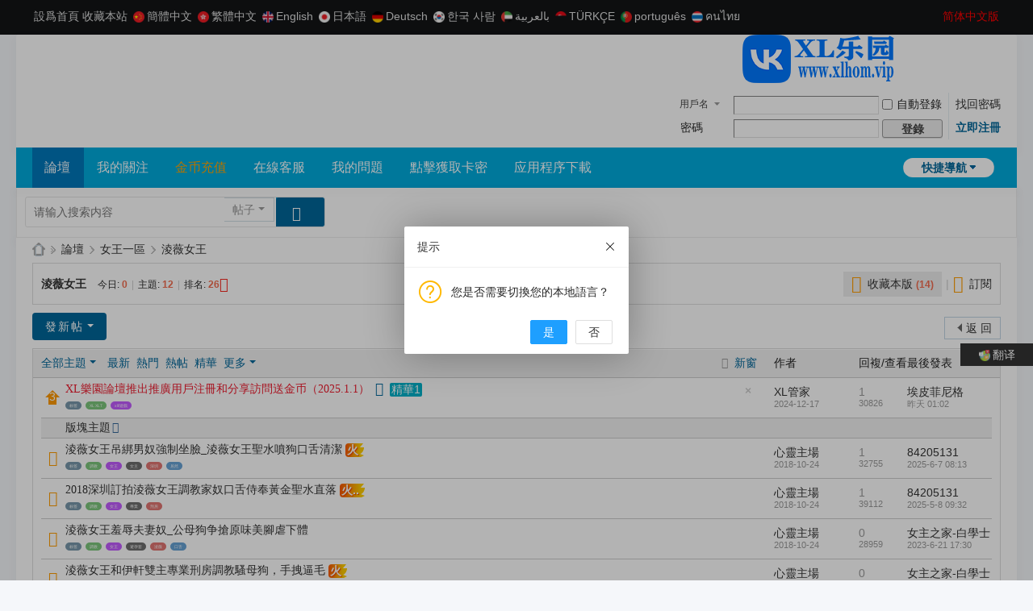

--- FILE ---
content_type: text/html; charset=utf-8
request_url: https://louiespawn.com/forum-63-1.html
body_size: 12866
content:
<!DOCTYPE html>
<html>
<head>
<meta charset="utf-8" />
<meta name="renderer" content="webkit" />
<meta http-equiv="X-UA-Compatible" content="IE=edge" />
<title>凌薇女王_XL乐园论坛社区 - </title>
<meta http-equiv="X-UA-Compatible" content="IE=edge,chrome=1" /><meta name="renderer" content="webkit" />
<meta name="keywords" content="凌薇女王" />
<meta name="description" content="凌薇女王 " />
<meta name="generator" content="Discuz! X3.5" />
<meta name="author" content="Discuz! Team and Comsenz UI Team" />
<meta name="copyright" content="2001-2025 Discuz! Team." />
<meta name="MSSmartTagsPreventParsing" content="True" />
<meta http-equiv="MSThemeCompatible" content="Yes" />
<base href="https://louiespawn.com/" /><link rel="stylesheet" type="text/css" href="data/cache/style_5_common.css?pOZ" /><link rel="stylesheet" type="text/css" href="data/cache/style_5_forum_forumdisplay.css?pOZ" /><!--[if IE]><link rel="stylesheet" type="text/css" href="data/cache/style_5_iefix.css?pOZ" /><![endif]--><script type="text/javascript">var STYLEID = '5', STATICURL = 'static/', IMGDIR = 'static/image/common', VERHASH = 'pOZ', charset = 'utf-8', discuz_uid = '0', cookiepre = '1iSY_2132_', cookiedomain = '', cookiepath = '/', showusercard = '1', attackevasive = '0', disallowfloat = 'newthread', creditnotice = '1|威望|,2|家人币|,3|贡献|', defaultstyle = '', REPORTURL = 'aHR0cHM6Ly9sb3VpZXNwYXduLmNvbS9mb3J1bS02My0xLmh0bWw=', SITEURL = 'https://louiespawn.com/', JSPATH = 'static/js/', CSSPATH = 'data/cache/style_', DYNAMICURL = '';</script>
<script src="static/js/common.js?pOZ" type="text/javascript"></script>
<meta name="application-name" content="XL乐园论坛社区" />
<meta name="msapplication-tooltip" content="XL乐园论坛社区" />
<meta name="msapplication-task" content="name=门户;action-uri=https://louiespawn.com/portal.php;icon-uri=https://louiespawn.com/static/image/common/portal.ico" /><meta name="msapplication-task" content="name=论坛;action-uri=https://louiespawn.com/forum.php;icon-uri=https://louiespawn.com/static/image/common/bbs.ico" />
<meta name="msapplication-task" content="name=群组;action-uri=https://louiespawn.com/group.php;icon-uri=https://louiespawn.com/static/image/common/group.ico" /><meta name="msapplication-task" content="name=动态;action-uri=https://louiespawn.com/home.php;icon-uri=https://louiespawn.com/static/image/common/home.ico" /><link rel="archives" title="XL乐园论坛社区" href="https://louiespawn.com/archiver/" />
<link rel="alternate" type="application/rss+xml" title="XL乐园论坛社区 - 凌薇女王_XL乐园论坛社区" href="https://louiespawn.com/forum.php?mod=rss&fid=63&amp;auth=0" />
<script src="static/js/forum.js?pOZ" type="text/javascript"></script>
</head>

<body id="nv_forum" class="pg_forumdisplay" onkeydown="if(event.keyCode==27) return false;">
<div id="append_parent"></div><div id="ajaxwaitid"></div>
<div id="toptb" class="cl">
<link rel="stylesheet" type="text/css" href="source/plugin/tshuz_sign/static/common.css" /><div class="wp">
<div class="z"><a href="javascript:;"  onclick="setHomepage('https://xlhom3.com/');">设为首页</a><a href="https://xlhom3.com/"  onclick="addFavorite(this.href, 'XL乐园论坛社区');return false;">收藏本站</a>

<!-- 如果1的值为1 -->

<div class="domi-floating-button">
  <button id="translateBtn" onclick="showLanguages()"><img src="source/plugin/domi_translate/template/icons/translate.png" width="5" height="10"  />Translate </button>
  <div id="languageList" class="language-list">
        <a href="javascript:translate.changeLanguage('english');" class="ignore"><img src="source/plugin/domi_translate/template/icons/en.png " width="14" height="14" />English</a>
        <a href="javascript:translate.changeLanguage('chinese_simplified');" class="ignore"><img src="source/plugin/domi_translate/template/icons/zh.png"  width="14" height="14" />简体中文</a>
        <a href="javascript:translate.changeLanguage('chinese_traditional');" class="ignore"><img src="source/plugin/domi_translate/template/icons/cht.png"  width="14" height="14" />繁體中文</a>
        <a href="javascript:translate.changeLanguage('korean');" class="ignore"><img src="source/plugin/domi_translate/template/icons/ko.png"  width="14" height="14" />한국 사람</a>
        <a href="javascript:translate.changeLanguage('japanese');" class="ignore"><img src="source/plugin/domi_translate/template/icons/ja.png"  width="14" height="14" />日本語</a>
        <a href="javascript:translate.changeLanguage('german');" class="ignore"><img src="source/plugin/domi_translate/template/icons/de.png"  width="14" height="14" />Deutsch</a>
        <a href="javascript:translate.changeLanguage('russian');" class="ignore"><img src="source/plugin/domi_translate/template/icons/ru.png"  width="14" height="14" />русский</a>
        <a href="javascript:translate.changeLanguage('arabic');" class="ignore"><img src="source/plugin/domi_translate/template/icons/ar.png"  width="14" height="14" />بالعربية</a>
        <a href="javascript:translate.changeLanguage('turkish');" class="ignore"><img src="source/plugin/domi_translate/template/icons/tr.png"  width="14" height="14" />TÜRKÇE</a>
        <a href="javascript:translate.changeLanguage('portuguese');" class="ignore"><img src="source/plugin/domi_translate/template/icons/pt.png"  width="14" height="14" />português</a>
        <a href="javascript:translate.changeLanguage('thai');" class="ignore"><img src="source/plugin/domi_translate/template/icons/th.png"  width="14" height="14" />คนไทย</a>
        <a href="javascript:translate.changeLanguage('french');" class="ignore"><img src="source/plugin/domi_translate/template/icons/fr.png"  width="14" height="14" />french</a>
    
  </div>
</div>

<script>
  function showLanguages() {
    var languageList = document.getElementById("languageList");
    if (languageList.style.display === "block") {
      languageList.style.display = "none";
    } else {
      languageList.style.display = "block";
    }
  }
  
</script>

 


<p class="translate_line ">
    <a class="ignore" href="javascript:translate.changeLanguage('chinese_simplified');"><img src="source/plugin/domi_translate/template/icons/zh.png"  width="14" height="14" />简体中文</a>

    <a class="ignore" href="javascript:translate.changeLanguage('chinese_traditional');"><img src="source/plugin/domi_translate/template/icons/cht.png"  width="14" height="14" />繁體中文</a>

    <a class="ignore" href="javascript:translate.changeLanguage('english');"><img src="source/plugin/domi_translate/template/icons/en.png " width="14" height="14" />English</a>

    <a class="ignore" href="javascript:translate.changeLanguage('japanese');"><img src="source/plugin/domi_translate/template/icons/ja.png"  width="14" height="14" />日本語</a>

    <a class="ignore" href="javascript:translate.changeLanguage('german');"><img src="source/plugin/domi_translate/template/icons/de.png"  width="14" height="14" />Deutsch</a>

    <a class="ignore" href="javascript:translate.changeLanguage('korean');"><img src="source/plugin/domi_translate/template/icons/ko.png"  width="14" height="14" />한국 사람</a>

    <a class="ignore" href="javascript:translate.changeLanguage('arabic');"><img src="source/plugin/domi_translate/template/icons/ar.png"  width="14" height="14" />بالعربية</a>

    <a class="ignore" href="javascript:translate.changeLanguage('turkish');"><img src="source/plugin/domi_translate/template/icons/tr.png"  width="14" height="14" />TÜRKÇE</a>

    <a class="ignore" href="javascript:translate.changeLanguage('portuguese');"><img src="source/plugin/domi_translate/template/icons/pt.png"  width="14" height="14" />português</a>

    <a class="ignore" href="javascript:translate.changeLanguage('thai');"><img src="source/plugin/domi_translate/template/icons/th.png"  width="14" height="14" />คนไทย</a>

  
</p>
<div id="translate" style="display: none"></div>


</div>
<div class="y">
<a id="switchblind" href="javascript:;" onclick="toggleBlind(this)" title="开启辅助访问" class="switchblind">开启辅助访问</a>

<script type="text/javascript">
    document.write(" <a id=\"StranLink\" style=\"color:red\">繁體中文版</a>");
    var Default_isFT = 1  //Ĭ���Ƿ��壬0-���壬1-����
    var StranIt_Delay = 500 //������ʱ���루�������Ŀ��������ҳ�����������ֳ�����
</script>
<script src="https://louiespawn.com/source/plugin/crx_gbtobg/template/js/language.js" type="text/javascript"></script>
</div>
</div>
</div>

<div id="hd">
<div class="wp">
<div class="hdc cl"><h2><a href="./" title="XL乐园论坛社区"><img src="template/wekei_free_10/images/logo.png" alt="XL乐园论坛社区" class="boardlogo" id="boardlogo" border="0" /></a></h2><script src="static/js/logging.js?pOZ" type="text/javascript"></script>
<form method="post" autocomplete="off" id="lsform" action="member.php?mod=logging&amp;action=login&amp;loginsubmit=yes&amp;infloat=yes&amp;lssubmit=yes" onsubmit="return lsSubmit();">
<div class="fastlg cl">
<span id="return_ls" style="display:none"></span>
<div class="y pns">
<table cellspacing="0" cellpadding="0">
<tr>
<td>
<span class="ftid">
<select name="fastloginfield" id="ls_fastloginfield" width="40">
<option value="username">用户名</option>
<option value="email">Email</option>
</select>
</span>
<script type="text/javascript">simulateSelect('ls_fastloginfield')</script>
</td>
<td><input type="text" name="username" id="ls_username" autocomplete="off" class="px vm" /></td>
<td class="fastlg_l"><label for="ls_cookietime"><input type="checkbox" name="cookietime" id="ls_cookietime" class="pc" value="2592000" />自动登录</label></td>
<td>&nbsp;<a href="javascript:;" onclick="showWindow('login', 'member.php?mod=logging&action=login&viewlostpw=1')">找回密码</a></td>
</tr>
<tr>
<td><label for="ls_password" class="z psw_w">密码</label></td>
<td><input type="password" name="password" id="ls_password" class="px vm" autocomplete="off" /></td>
<td class="fastlg_l"><button type="submit" class="pn vm" style="width: 75px;"><em>登录</em></button></td>
<td>&nbsp;<a href="member.php?mod=register" class="xi2 xw1">立即注册</a></td>
</tr>
</table>
<input type="hidden" name="formhash" value="304326c9" />
<input type="hidden" name="quickforward" value="yes" />
<input type="hidden" name="handlekey" value="ls" />
</div>
</div>
</form>
</div>
</div>

<div id="nv">
<ul>
<a href="javascript:;" id="qmenu" onmouseover="delayShow(this, function () {showMenu({'ctrlid':'qmenu','pos':'34!','ctrlclass':'a','duration':2});showForummenu(63);})">快捷导航</a><li class="a" id="mn_forum" ><a href="forum.php" hidefocus="true" title="BBS"  >论坛<span>BBS</span></a></li><li id="mn_N1d06" ><a href="comiis_followlist-comiis_followlist.html" hidefocus="true"  >我的关注</a></li><li id="mn_N90ab" ><a href="/plugin.php?id=keke_chongzhi" hidefocus="true" target="_blank"   style="color: orange">金币充值</a></li><li id="mn_Nbb54" ><a href="https://xl.kfhom.top/js/index.php" hidefocus="true"  >在线客服</a></li><li id="mn_Nbb54_" ><a href="https://xl.kfhom.top/js/index.php" hidefocus="true"  >我的问题</a></li><li id="mn_Ne863" ><a href="https://ss.xhfaka.cc//liebiao/CD6D359DEDCD02E1" hidefocus="true"  >点击获取卡密</a></li><li id="mn_N29b5" ><a href="https://xl.nvapp.top/js/azxlhom.php" hidefocus="true"  >APP下载</a></li></ul>
</div>
<div id="mu" class="wp cl">
</div>

       			<div class="wp"><div class="vk_search_bottom cl">

<div id="vk_search_index" class=" vk_search_index ">

<form id="scbar_form" method="post" autocomplete="off" onsubmit="searchFocus($('scbar_txt'))" action="search.php?searchsubmit=yes" target="_blank">
<input type="hidden" name="mod" id="scbar_mod" value="search" />
<input type="hidden" name="formhash" value="304326c9" />
<input type="hidden" name="srchtype" value="title" />
<input type="hidden" name="srhfid" value="63" />
<input type="hidden" name="srhlocality" value="forum::forumdisplay" />

            
<div class="scbar_txt_td z">
<div id="search_input_show" onClick="showMenu({'ctrlid':'search_input_show','ctrlclass':'as','evt':'click','fade':1})">
<input type="text" name="srchtxt" id="scbar_txt" value="请输入搜索内容" autocomplete="off" x-webkit-speech speech />
</div>
</div>
            
            
                <div class="scbar_type_td z"><a href="javascript:;" id="scbar_type" class="showmenu xg1 xs2" onMouseOver="showMenu(this.id)" hidefocus="true">搜索</a></div>

<div class="scbar_btn_td y"><button type="submit" name="searchsubmit" id="scbar_btn" sc="1" class="pn pnc" value="true"><strong class="xi2 xs2"> </strong></button></div>


</form>
</div>

    <div class="scbar_hot_td">
        <div id="scbar_hot">
                    </div>
    </div>

    <!--
    <div class="search_post"> <a href="forum.php?mod=misc&amp;action=nav" onclick="showWindow('nav', this.href, 'get', 0)"> </a></div>
    -->
    
</div>
<ul id="scbar_type_menu" class="p_pop" style="display: none;"><li><a href="javascript:;" rel="curforum" fid="63" >本版</a></li><li><a href="javascript:;" rel="forum" class="curtype">帖子</a></li><li><a href="javascript:;" rel="user">用户</a></li></ul>
<script type="text/javascript">
initSearchmenu('scbar', '');
</script>
                </div>
</div>

<link rel="stylesheet" type="text/css" href="template/comiis_app/comiis/comiis_flxx/comiis_pcflxx.css" />
<div class="wp_1240">
<div id="wp" class="wp"><style id="diy_style" type="text/css"></style>
<!--[diy=diynavtop]--><div id="diynavtop" class="area"></div><!--[/diy]-->
<div id="pt" class="bm cl">
<div class="z">
<a href="./" class="nvhm" title="首页">XL乐园论坛社区</a><em>&raquo;</em><a href="forum.php">论坛</a> <em>&rsaquo;</em> <a href="forum.php?gid=36">女王一区</a><em>&rsaquo;</em> <a href="forum-63-1.html">凌薇女王</a></div>
</div><div class="wp">
<!--[diy=diy1]--><div id="diy1" class="area"></div><!--[/diy]-->
</div>
<div class="boardnav">
<div id="ct" class="wp cl">

<div class="mn">
<div class="bm bml pbn">
<div class="bm_h cl">
<span class="y">
<a href="home.php?mod=spacecp&amp;ac=favorite&amp;type=forum&amp;id=63&amp;handlekey=favoriteforum&amp;formhash=304326c9" id="a_favorite" class="fa_fav" onclick="showWindow(this.id, this.href, 'get', 0);">收藏本版 <strong class="xi1" id="number_favorite" >(<span id="number_favorite_num">14</span>)</strong></a><span class="pipe">|</span><a href="forum.php?mod=rss&amp;fid=63&amp;auth=0" class="fa_rss" target="_blank" title="RSS">订阅</a>
</span>
<h1 class="xs2">
<a href="forum-63-1.html">凌薇女王</a>
<span class="xs1 xw0 i">今日: <strong class="xi1">0</strong><span class="pipe">|</span>主题: <strong class="xi1">12</strong><span class="pipe">|</span>排名: <strong class="xi1" title="上次排名:22">26</strong><b class="ico_fall">&nbsp;</b></span></h1>
</div>
</div>



<div class="drag">
<!--[diy=diy4]--><div id="diy4" class="area"></div><!--[/diy]-->
</div>




<div id="pgt" class="bm bw0 pgs cl">
<span id="fd_page_top"></span>
<span class="pgb y"  ><a href="forum.php">返&nbsp;回</a></span>
<a href="javascript:;" id="newspecial" onmouseover="$('newspecial').id = 'newspecialtmp';this.id = 'newspecial';showMenu({'ctrlid':this.id})" onclick="showWindow('newthread', 'forum.php?mod=post&action=newthread&fid=63')" title="发新帖" class="pgsbtn showmenu">发新帖</a></div>
<div id="threadlist" class="tl bm bmw">
<div class="th">
<table cellspacing="0" cellpadding="0">
<tr>
<th colspan="2">
<div class="tf">
<span id="atarget" onclick="setatarget(-1)" class="y atarget_1" title="在新窗口中打开帖子">新窗</span>
<a id="filter_special" href="javascript:;" class="showmenu xi2" onclick="showMenu(this.id)">全部主题</a>&nbsp;						
<a href="forum.php?mod=forumdisplay&amp;fid=63&amp;filter=lastpost&amp;orderby=lastpost" class="xi2">最新</a>&nbsp;
<a href="forum.php?mod=forumdisplay&amp;fid=63&amp;filter=heat&amp;orderby=heats" class="xi2">热门</a>&nbsp;
<a href="forum.php?mod=forumdisplay&amp;fid=63&amp;filter=hot" class="xi2">热帖</a>&nbsp;
<a href="forum.php?mod=forumdisplay&amp;fid=63&amp;filter=digest&amp;digest=1" class="xi2">精华</a>&nbsp;
<a id="filter_dateline" href="javascript:;" class="showmenu xi2" onclick="showMenu(this.id)">更多</a>&nbsp;
<span id="clearstickthread" style="display: none;">
<span class="pipe">|</span>
<a href="javascript:;" onclick="clearStickThread()" class="xi2" title="显示置顶">显示置顶</a>
</span>
</div>
</th>
<td class="by">作者</td>
<td class="num">回复/查看</td>
<td class="by">最后发表</td>
</tr>
</table>
</div>
<div class="bm_c">
<script type="text/javascript">var lasttime = 1762806973;var listcolspan= '5';</script>
<div id="forumnew" style="display:none"></div>
<form method="post" autocomplete="off" name="moderate" id="moderate" action="forum.php?mod=topicadmin&amp;action=moderate&amp;fid=63&amp;infloat=yes&amp;nopost=yes">
<input type="hidden" name="formhash" value="304326c9" />
<input type="hidden" name="listextra" value="page%3D1" />
<table summary="forum_63" cellspacing="0" cellpadding="0" id="threadlisttableid">
<tbody id="stickthread_27706">
<tr>
<td class="icn">
<a href="thread-27706-1-1.html" title="全局置顶主题 - 新窗口打开" target="_blank">
<i class="tpin tpin3"><svg width="18" height="18"><path d="M9 0l9 9H14v9H4V9H0z"></path></svg></i>
</a>
</td>
<th class="common">
<a href="javascript:;" id="content_27706" class="showcontent y" title="更多操作" onclick="CONTENT_TID='27706';CONTENT_ID='stickthread_27706';showMenu({'ctrlid':this.id,'menuid':'content_menu'})"></a>
<a href="javascript:void(0);" onclick="hideStickThread('27706')" class="closeprev y" title="隐藏置顶帖">隐藏置顶帖</a>
 <a href="thread-27706-1-1.html" style="color: #EE1B2E;" onclick="atarget(this)" class="s xst">XL乐园论坛推出推广用户注册和分享访问送金币（2025.1.1）</a>
<i class="fico-image fic4 fc-p fnmr vm" title="图片附件"></i>
<span class="tbox tdigest">精华1</span>
<div id="yunseo-tags" class="tagseo list"><a href="/tag.html" rel="tag" title="Tag" target="_blank">Tag</a><a href="/tag-15843.html" rel="tag" title="xl xlt" target="_blank">xl xlt</a><a href="/tag-18310.html" rel="tag" title="xlll游戏" target="_blank">xlll游戏</a></div></th>
<td class="by">
<cite>
<a href="space-uid-1.html" c="1">XL管家</a></cite>
<em><span>2024-12-17</span></em>
</td>
<td class="num"><a href="thread-27706-1-1.html" class="xi2">1</a><em>30826</em></td>
<td class="by">
<cite><a href="space-username-Epiphoneigg.html" c="1">Epiphoneigg</a></cite>
<em><a href="forum.php?mod=redirect&tid=27706&goto=lastpost#lastpost"><span title="2025-11-10 01:02">昨天&nbsp;01:02</span></a></em>
</td>
</tr>
</tbody>
<tbody id="separatorline">
<tr class="ts">
<td>&nbsp;</td>
<th><a href="javascript:;" onclick="checkForumnew_btn('63')" title="查看更新" class="forumrefresh">版块主题</a></th><td>&nbsp;</td><td>&nbsp;</td><td>&nbsp;</td>
</tr>
</tbody>
<script type="text/javascript">hideStickThread();</script>
<tbody id="normalthread_629">
<tr>
<td class="icn">
<a href="thread-629-1-1.html" title="有新回复 - 新窗口打开" target="_blank">
<i class="fico-thread fic6 fc-l"></i>
</a>
</td>
<th class="new">
<a href="javascript:;" id="content_629" class="showcontent y" title="更多操作" onclick="CONTENT_TID='629';CONTENT_ID='normalthread_629';showMenu({'ctrlid':this.id,'menuid':'content_menu'})"></a>
 <a href="thread-629-1-1.html" onclick="atarget(this)" class="s xst">凌薇女王吊绑男奴强制坐脸_凌薇女王圣水喷狗口舌清洁</a>
<span class="tbox theatlevel" title="热度: 99">火</span>
<div id="yunseo-tags" class="tagseo list"><a href="/tag.html" rel="tag" title="Tag" target="_blank">Tag</a><a href="/tag-1.html" rel="tag" title="调教" target="_blank">调教</a><a href="/tag-2.html" rel="tag" title="女王" target="_blank">女王</a><a href="/tag-10.html" rel="tag" title="女主" target="_blank">女主</a><a href="/tag-673.html" rel="tag" title="深圳" target="_blank">深圳</a><a href="/tag-603.html" rel="tag" title="居然" target="_blank">居然</a></div></th>
<td class="by">
<cite>
<a href="space-uid-3.html" c="1">心灵主场</a></cite>
<em><span>2018-10-24</span></em>
</td>
<td class="num"><a href="thread-629-1-1.html" class="xi2">1</a><em>32755</em></td>
<td class="by">
<cite><a href="space-username-84205131.html" c="1">84205131</a></cite>
<em><a href="forum.php?mod=redirect&tid=629&goto=lastpost#lastpost">2025-6-7 08:13</a></em>
</td>
</tr>
</tbody>
<tbody id="normalthread_631">
<tr>
<td class="icn">
<a href="thread-631-1-1.html" title="有新回复 - 新窗口打开" target="_blank">
<i class="fico-thread fic6 fc-l"></i>
</a>
</td>
<th class="new">
<a href="javascript:;" id="content_631" class="showcontent y" title="更多操作" onclick="CONTENT_TID='631';CONTENT_ID='normalthread_631';showMenu({'ctrlid':this.id,'menuid':'content_menu'})"></a>
 <a href="thread-631-1-1.html" onclick="atarget(this)" class="s xst">2018深圳订拍凌薇女王调教家奴口舌侍奉黄金圣水直落</a>
<span class="tbox theatlevel" title="热度: 181">火..</span>
<div id="yunseo-tags" class="tagseo list"><a href="/tag.html" rel="tag" title="Tag" target="_blank">Tag</a><a href="/tag-1.html" rel="tag" title="调教" target="_blank">调教</a><a href="/tag-2.html" rel="tag" title="女王" target="_blank">女王</a><a href="/tag-422.html" rel="tag" title="专业" target="_blank">专业</a><a href="/tag-928.html" rel="tag" title="刑房" target="_blank">刑房</a></div></th>
<td class="by">
<cite>
<a href="space-uid-3.html" c="1">心灵主场</a></cite>
<em><span>2018-10-24</span></em>
</td>
<td class="num"><a href="thread-631-1-1.html" class="xi2">1</a><em>39112</em></td>
<td class="by">
<cite><a href="space-username-84205131.html" c="1">84205131</a></cite>
<em><a href="forum.php?mod=redirect&tid=631&goto=lastpost#lastpost">2025-5-8 09:32</a></em>
</td>
</tr>
</tbody>
<tbody id="normalthread_627">
<tr>
<td class="icn">
<a href="thread-627-1-1.html" title="有新回复 - 新窗口打开" target="_blank">
<i class="fico-thread fic6 fc-l"></i>
</a>
</td>
<th class="new">
<a href="javascript:;" id="content_627" class="showcontent y" title="更多操作" onclick="CONTENT_TID='627';CONTENT_ID='normalthread_627';showMenu({'ctrlid':this.id,'menuid':'content_menu'})"></a>
 <a href="thread-627-1-1.html" onclick="atarget(this)" class="s xst">凌薇女王羞辱夫妻奴_公母狗争抢原味美脚虐下体</a>
<div id="yunseo-tags" class="tagseo list"><a href="/tag.html" rel="tag" title="Tag" target="_blank">Tag</a><a href="/tag-1.html" rel="tag" title="调教" target="_blank">调教</a><a href="/tag-2.html" rel="tag" title="女王" target="_blank">女王</a><a href="/tag-932.html" rel="tag" title="避孕套" target="_blank">避孕套</a><a href="/tag-924.html" rel="tag" title="凌薇" target="_blank">凌薇</a><a href="/tag-280.html" rel="tag" title="口舌" target="_blank">口舌</a></div></th>
<td class="by">
<cite>
<a href="space-uid-3.html" c="1">心灵主场</a></cite>
<em><span>2018-10-24</span></em>
</td>
<td class="num"><a href="thread-627-1-1.html" class="xi2">0</a><em>28959</em></td>
<td class="by">
<cite><a href="space-username-%25E5%25A5%25B3%25E4%25B8%25BB%25E4%25B9%258B%25E5%25AE%25B6-%25E7%2599%25BD%25E5%25AD%25A6%25E5%25A3%25AB.html" c="1">女主之家-白学士</a></cite>
<em><a href="forum.php?mod=redirect&tid=627&goto=lastpost#lastpost">2023-6-21 17:30</a></em>
</td>
</tr>
</tbody>
<tbody id="normalthread_633">
<tr>
<td class="icn">
<a href="thread-633-1-1.html" title="有新回复 - 新窗口打开" target="_blank">
<i class="fico-thread fic6 fc-l"></i>
</a>
</td>
<th class="new">
<a href="javascript:;" id="content_633" class="showcontent y" title="更多操作" onclick="CONTENT_TID='633';CONTENT_ID='normalthread_633';showMenu({'ctrlid':this.id,'menuid':'content_menu'})"></a>
 <a href="thread-633-1-1.html" onclick="atarget(this)" class="s xst">凌薇女王和伊轩双主专业刑房调教骚母狗，手拽逼毛</a>
<span class="tbox theatlevel" title="热度: 80">火</span>
<div id="yunseo-tags" class="tagseo list"><a href="/tag.html" rel="tag" title="Tag" target="_blank">Tag</a><a href="/tag-1.html" rel="tag" title="调教" target="_blank">调教</a><a href="/tag-2.html" rel="tag" title="女王" target="_blank">女王</a><a href="/tag-556.html" rel="tag" title="啊！" target="_blank">啊！</a><a href="/tag-929.html" rel="tag" title="怎么" target="_blank">怎么</a><a href="/tag-930.html" rel="tag" title="小的" target="_blank">小的</a></div></th>
<td class="by">
<cite>
<a href="space-uid-3.html" c="1">心灵主场</a></cite>
<em><span>2018-10-24</span></em>
</td>
<td class="num"><a href="thread-633-1-1.html" class="xi2">0</a><em>26007</em></td>
<td class="by">
<cite><a href="space-username-%25E5%25A5%25B3%25E4%25B8%25BB%25E4%25B9%258B%25E5%25AE%25B6-%25E7%2599%25BD%25E5%25AD%25A6%25E5%25A3%25AB.html" c="1">女主之家-白学士</a></cite>
<em><a href="forum.php?mod=redirect&tid=633&goto=lastpost#lastpost">2023-6-18 00:31</a></em>
</td>
</tr>
</tbody>
<tbody id="normalthread_637">
<tr>
<td class="icn">
<a href="thread-637-1-1.html" title="有新回复 - 新窗口打开" target="_blank">
<i class="fico-thread fic6 fc-l"></i>
</a>
</td>
<th class="new">
<a href="javascript:;" id="content_637" class="showcontent y" title="更多操作" onclick="CONTENT_TID='637';CONTENT_ID='normalthread_637';showMenu({'ctrlid':this.id,'menuid':'content_menu'})"></a>
 <a href="thread-637-1-1.html" onclick="atarget(this)" class="s xst">【全网首发】凌薇女王最新角色扮演_女警审讯女卧底</a>
<div id="yunseo-tags" class="tagseo list"><a href="/tag.html" rel="tag" title="Tag" target="_blank">Tag</a><a href="/tag-2.html" rel="tag" title="女王" target="_blank">女王</a><a href="/tag-923.html" rel="tag" title="透视装" target="_blank">透视装</a><a href="/tag-925.html" rel="tag" title="黑手套" target="_blank">黑手套</a><a href="/tag-924.html" rel="tag" title="凌薇" target="_blank">凌薇</a><a href="/tag-926.html" rel="tag" title="天了" target="_blank">天了</a></div></th>
<td class="by">
<cite>
<a href="space-uid-3.html" c="1">心灵主场</a></cite>
<em><span>2018-10-24</span></em>
</td>
<td class="num"><a href="thread-637-1-1.html" class="xi2">0</a><em>29030</em></td>
<td class="by">
<cite><a href="space-username-%25E5%25A5%25B3%25E4%25B8%25BB%25E4%25B9%258B%25E5%25AE%25B6-%25E7%2599%25BD%25E5%25AD%25A6%25E5%25A3%25AB.html" c="1">女主之家-白学士</a></cite>
<em><a href="forum.php?mod=redirect&tid=637&goto=lastpost#lastpost">2018-10-24 13:38</a></em>
</td>
</tr>
</tbody>
<tbody id="normalthread_636">
<tr>
<td class="icn">
<a href="thread-636-1-1.html" title="有新回复 - 新窗口打开" target="_blank">
<i class="fico-thread fic6 fc-l"></i>
</a>
</td>
<th class="new">
<a href="javascript:;" id="content_636" class="showcontent y" title="更多操作" onclick="CONTENT_TID='636';CONTENT_ID='normalthread_636';showMenu({'ctrlid':this.id,'menuid':'content_menu'})"></a>
 <a href="thread-636-1-1.html" onclick="atarget(this)" class="s xst">凌薇女王和伊轩女王双主剧情调教_抢嫖客的嫩鸡（下）</a>
</th>
<td class="by">
<cite>
<a href="space-uid-3.html" c="1">心灵主场</a></cite>
<em><span>2018-10-24</span></em>
</td>
<td class="num"><a href="thread-636-1-1.html" class="xi2">0</a><em>23681</em></td>
<td class="by">
<cite><a href="space-username-%25E5%25A5%25B3%25E4%25B8%25BB%25E4%25B9%258B%25E5%25AE%25B6-%25E7%2599%25BD%25E5%25AD%25A6%25E5%25A3%25AB.html" c="1">女主之家-白学士</a></cite>
<em><a href="forum.php?mod=redirect&tid=636&goto=lastpost#lastpost">2018-10-24 13:37</a></em>
</td>
</tr>
</tbody>
<tbody id="normalthread_635">
<tr>
<td class="icn">
<a href="thread-635-1-1.html" title="有新回复 - 新窗口打开" target="_blank">
<i class="fico-thread fic6 fc-l"></i>
</a>
</td>
<th class="new">
<a href="javascript:;" id="content_635" class="showcontent y" title="更多操作" onclick="CONTENT_TID='635';CONTENT_ID='normalthread_635';showMenu({'ctrlid':this.id,'menuid':'content_menu'})"></a>
 <a href="thread-635-1-1.html" onclick="atarget(this)" class="s xst">凌薇女王和伊轩女王双主剧情调教_抢嫖客的嫩鸡（上）</a>
</th>
<td class="by">
<cite>
<a href="space-uid-3.html" c="1">心灵主场</a></cite>
<em><span>2018-10-24</span></em>
</td>
<td class="num"><a href="thread-635-1-1.html" class="xi2">0</a><em>20987</em></td>
<td class="by">
<cite><a href="space-username-%25E5%25A5%25B3%25E4%25B8%25BB%25E4%25B9%258B%25E5%25AE%25B6-%25E7%2599%25BD%25E5%25AD%25A6%25E5%25A3%25AB.html" c="1">女主之家-白学士</a></cite>
<em><a href="forum.php?mod=redirect&tid=635&goto=lastpost#lastpost">2018-10-24 13:36</a></em>
</td>
</tr>
</tbody>
<tbody id="normalthread_634">
<tr>
<td class="icn">
<a href="thread-634-1-1.html" title="有新回复 - 新窗口打开" target="_blank">
<i class="fico-thread fic6 fc-l"></i>
</a>
</td>
<th class="new">
<a href="javascript:;" id="content_634" class="showcontent y" title="更多操作" onclick="CONTENT_TID='634';CONTENT_ID='normalthread_634';showMenu({'ctrlid':this.id,'menuid':'content_menu'})"></a>
 <a href="thread-634-1-1.html" onclick="atarget(this)" class="s xst">凌薇女王和伊轩双主骑马轮流上圣水给人形马桶</a>
</th>
<td class="by">
<cite>
<a href="space-uid-3.html" c="1">心灵主场</a></cite>
<em><span>2018-10-24</span></em>
</td>
<td class="num"><a href="thread-634-1-1.html" class="xi2">0</a><em>31833</em></td>
<td class="by">
<cite><a href="space-username-%25E5%25A5%25B3%25E4%25B8%25BB%25E4%25B9%258B%25E5%25AE%25B6-%25E7%2599%25BD%25E5%25AD%25A6%25E5%25A3%25AB.html" c="1">女主之家-白学士</a></cite>
<em><a href="forum.php?mod=redirect&tid=634&goto=lastpost#lastpost">2018-10-24 13:36</a></em>
</td>
</tr>
</tbody>
<tbody id="normalthread_632">
<tr>
<td class="icn">
<a href="thread-632-1-1.html" title="有新回复 - 新窗口打开" target="_blank">
<i class="fico-thread fic6 fc-l"></i>
</a>
</td>
<th class="new">
<a href="javascript:;" id="content_632" class="showcontent y" title="更多操作" onclick="CONTENT_TID='632';CONTENT_ID='normalthread_632';showMenu({'ctrlid':this.id,'menuid':'content_menu'})"></a>
 <a href="thread-632-1-1.html" onclick="atarget(this)" class="s xst">凌薇女王携手伊轩双主日常耳光调教家奴口舌清理鞋底</a>
</th>
<td class="by">
<cite>
<a href="space-uid-3.html" c="1">心灵主场</a></cite>
<em><span>2018-10-24</span></em>
</td>
<td class="num"><a href="thread-632-1-1.html" class="xi2">0</a><em>22162</em></td>
<td class="by">
<cite><a href="space-username-%25E5%25A5%25B3%25E4%25B8%25BB%25E4%25B9%258B%25E5%25AE%25B6-%25E7%2599%25BD%25E5%25AD%25A6%25E5%25A3%25AB.html" c="1">女主之家-白学士</a></cite>
<em><a href="forum.php?mod=redirect&tid=632&goto=lastpost#lastpost">2018-10-24 13:35</a></em>
</td>
</tr>
</tbody>
<tbody id="normalthread_630">
<tr>
<td class="icn">
<a href="thread-630-1-1.html" title="有新回复 - 新窗口打开" target="_blank">
<i class="fico-thread fic6 fc-l"></i>
</a>
</td>
<th class="new">
<a href="javascript:;" id="content_630" class="showcontent y" title="更多操作" onclick="CONTENT_TID='630';CONTENT_ID='normalthread_630';showMenu({'ctrlid':this.id,'menuid':'content_menu'})"></a>
 <a href="thread-630-1-1.html" onclick="atarget(this)" class="s xst">凌薇女王捆绑男奴黑手套暴力强取狗奶视频</a>
<span class="tbox theatlevel" title="热度: 65">火</span>
</th>
<td class="by">
<cite>
<a href="space-uid-3.html" c="1">心灵主场</a></cite>
<em><span>2018-10-24</span></em>
</td>
<td class="num"><a href="thread-630-1-1.html" class="xi2">0</a><em>23828</em></td>
<td class="by">
<cite><a href="space-username-%25E5%25A5%25B3%25E4%25B8%25BB%25E4%25B9%258B%25E5%25AE%25B6-%25E7%2599%25BD%25E5%25AD%25A6%25E5%25A3%25AB.html" c="1">女主之家-白学士</a></cite>
<em><a href="forum.php?mod=redirect&tid=630&goto=lastpost#lastpost">2018-10-24 13:30</a></em>
</td>
</tr>
</tbody>
<tbody id="normalthread_628">
<tr>
<td class="icn">
<a href="thread-628-1-1.html" title="有新回复 - 新窗口打开" target="_blank">
<i class="fico-thread fic6 fc-l"></i>
</a>
</td>
<th class="new">
<a href="javascript:;" id="content_628" class="showcontent y" title="更多操作" onclick="CONTENT_TID='628';CONTENT_ID='normalthread_628';showMenu({'ctrlid':this.id,'menuid':'content_menu'})"></a>
 <a href="thread-628-1-1.html" onclick="atarget(this)" class="s xst">凌薇女王专业调教室虐女奴_玩弄母狗骚穴骚乳头视频</a>
<span class="tbox theatlevel" title="热度: 69">火</span>
</th>
<td class="by">
<cite>
<a href="space-uid-3.html" c="1">心灵主场</a></cite>
<em><span>2018-10-24</span></em>
</td>
<td class="num"><a href="thread-628-1-1.html" class="xi2">0</a><em>24594</em></td>
<td class="by">
<cite><a href="space-username-%25E5%25A5%25B3%25E4%25B8%25BB%25E4%25B9%258B%25E5%25AE%25B6-%25E7%2599%25BD%25E5%25AD%25A6%25E5%25A3%25AB.html" c="1">女主之家-白学士</a></cite>
<em><a href="forum.php?mod=redirect&tid=628&goto=lastpost#lastpost">2018-10-24 13:29</a></em>
</td>
</tr>
</tbody>
<tbody id="normalthread_626">
<tr>
<td class="icn">
<a href="thread-626-1-1.html" title="有新回复 - 新窗口打开" target="_blank">
<i class="fico-thread fic6 fc-l"></i>
</a>
</td>
<th class="new">
<a href="javascript:;" id="content_626" class="showcontent y" title="更多操作" onclick="CONTENT_TID='626';CONTENT_ID='normalthread_626';showMenu({'ctrlid':this.id,'menuid':'content_menu'})"></a>
 <a href="thread-626-1-1.html" onclick="atarget(this)" class="s xst">凌薇女王空姐剧情调教_凌薇女王全体重高跟踩踏贱男</a>
</th>
<td class="by">
<cite>
<a href="space-uid-3.html" c="1">心灵主场</a></cite>
<em><span>2018-10-24</span></em>
</td>
<td class="num"><a href="thread-626-1-1.html" class="xi2">0</a><em>22215</em></td>
<td class="by">
<cite><a href="space-username-%25E5%25A5%25B3%25E4%25B8%25BB%25E4%25B9%258B%25E5%25AE%25B6-%25E7%2599%25BD%25E5%25AD%25A6%25E5%25A3%25AB.html" c="1">女主之家-白学士</a></cite>
<em><a href="forum.php?mod=redirect&tid=626&goto=lastpost#lastpost">2018-10-24 13:28</a></em>
</td>
</tr>
</tbody>
</table><!-- end of table "forum_G[fid]" branch 1/3 -->
</form>
</div>
</div>

<div class="bm bw0 pgs cl">
<span id="fd_page_bottom"></span>
<span  class="pgb y"><a href="forum.php">返&nbsp;回</a></span>
<a href="javascript:;" id="newspecialtmp" onmouseover="$('newspecial').id = 'newspecialtmp';this.id = 'newspecial';showMenu({'ctrlid':this.id})" onclick="showWindow('newthread', 'forum.php?mod=post&action=newthread&fid=63')" title="发新帖" class="pgsbtn showmenu">发新帖</a></div>
<!--[diy=diyfastposttop]--><div id="diyfastposttop" class="area"></div><!--[/diy]-->
<script type="text/javascript">
var postminchars = parseInt('10');
var postmaxchars = parseInt('10000');
var postminsubjectchars = parseInt('1');
var postmaxsubjectchars = parseInt('80');
var disablepostctrl = parseInt('0');
var fid = parseInt('63');
</script>
<div id="f_pst" class="bm">
<div class="bm_h">
<h2>快速发帖</h2>
</div>
<div class="bm_c">
<form method="post" autocomplete="off" id="fastpostform" action="forum.php?mod=post&amp;action=newthread&amp;fid=63&amp;topicsubmit=yes&amp;infloat=yes&amp;handlekey=fastnewpost" onSubmit="return fastpostvalidate(this)">

<div id="fastpostreturn" style="margin:-5px 0 5px"></div>

<div class="pbt cl">
<input type="text" id="subject" name="subject" class="px" value="" onkeyup="dstrLenCalc(this, 'checklen', 80);" style="width: 25em" />
<span>还可输入 <strong id="checklen">80</strong> 个字符</span>
</div>

<div class="cl">
<div id="fastsmiliesdiv" class="y"><div id="fastsmiliesdiv_data"><div id="fastsmilies"></div></div></div><div class="hasfsl" id="fastposteditor">
<div class="tedt">
<div class="bar">
<span class="y">
<a href="forum.php?mod=post&amp;action=newthread&amp;fid=63" onclick="switchAdvanceMode(this.href);doane(event);">高级模式</a>
</span><script src="static/js/seditor.js?pOZ" type="text/javascript"></script>
<div class="fpd">
<a href="javascript:;" title="文字加粗" class="fbld">B</a>
<a href="javascript:;" title="设置文字颜色" class="fclr" id="fastpostforecolor">Color</a>
<a id="fastpostimg" href="javascript:;" title="图片" class="fmg">Image</a>
<a id="fastposturl" href="javascript:;" title="添加链接" class="flnk">Link</a>
<a id="fastpostquote" href="javascript:;" title="引用" class="fqt">Quote</a>
<a id="fastpostcode" href="javascript:;" title="代码" class="fcd">Code</a>
<a href="javascript:;" class="fsml" id="fastpostsml">Smilies</a>
</div></div>
<div class="area">
<div class="pt hm">
您需要登录后才可以发帖 <a href="member.php?mod=logging&amp;action=login" onclick="showWindow('login', this.href)" class="xi2">登录</a> | <a href="member.php?mod=register" class="xi2">立即注册</a>
</div>
</div>
</div>
</div>
<div id="seccheck_fastpost">
</div>

<input type="hidden" name="formhash" value="304326c9" />
<input type="hidden" name="usesig" value="" />
</div>


<p class="ptm pnpost">
<a href="home.php?mod=spacecp&amp;ac=credit&amp;op=rule&amp;fid=63" class="y" target="_blank">本版积分规则</a>
<button type="submit" onmouseover="checkpostrule('seccheck_fastpost', 'ac=newthread');this.onmouseover=null" name="topicsubmit" id="fastpostsubmit" value="topicsubmit" class="pn pnc"><strong>发表帖子</strong></button>
<label><input type="checkbox" name="adddynamic" class="pc" value="1"  />转播给听众</label>
</p>
</form>
</div>
</div>
<!--[diy=diyforumdisplaybottom]--><div id="diyforumdisplaybottom" class="area"></div><!--[/diy]-->
</div>

</div>
</div>
<script type="text/javascript">document.onkeyup = function(e){keyPageScroll(e, 0, 0, 'forum.php?mod=forumdisplay&fid=63&filter=&orderby=lastpost&', 1);}</script>
<script type="text/javascript">checkForumnew_handle = setTimeout(function () {checkForumnew(63, lasttime);}, checkForumtimeout);</script>
<div class="wp mtn">
<!--[diy=diy3]--><div id="diy3" class="area"></div><!--[/diy]-->
</div>
<script>fixed_top_nv();</script>	</div>
<style>#yunseo-tags a:nth-child(9n+1){background-color:#567E95;}#yunseo-tags a:nth-child(9n+2){background-color:#5CB85C;}#yunseo-tags a:nth-child(9n+3){background-color:#B433FF;}#yunseo-tags a:nth-child(9n+4){background-color:#4A4A4A;}#yunseo-tags a:nth-child(9n+5){background-color:#D9534F;}#yunseo-tags a:nth-child(9n+6){background-color:#428BCA;}#yunseo-tags a:nth-child(9n+7){background-color:#B37333;}#yunseo-tags a:nth-child(9n+8){background-color:#F60;}#yunseo-tags a:nth-child(9n+9){background-color:#00ABA9;}.tagseo.usecache{margin:8px 5%;text-align:center;}#yunseo-tags a{border-radius:5px;background-color:#567E95;text-decoration:none;display:inline-block;font-size:5px;padding:2px 5px;color:#fff;opacity:0.8;filter:alpha(opacity=80);}.tagseo.usecache a{margin:0px 5px 8px 0px;}.tagseo.list a,.tagseo.subject a,.tagseo.tagitem a,.tagseo.tagindex a{margin:0px 5px 5px 0px;}#yunseo-tags a:hover{-webkit-transition: all .4s ease-in-out;opacity:1;filter:alpha(opacity=100);background:#fff;color:#FF0000;text-decoration: none;}</style><script type="text/javascript" src="./plugin.php?id=comiis_app_video:comiis_app_video_up"></script><div id="ft" class="wp cl">
<div id="flk" class="y">
<p>
<a href="archiver/" >Archiver</a><span class="pipe">|</span><a href="forum.php?showmobile=yes" >手机版</a><span class="pipe">|</span><a href="forum.php?mod=misc&action=showdarkroom" >小黑屋</a><span class="pipe">|</span><strong><a href="" target="_blank">XL乐园论坛社区</a></strong>
( <a href="https://beian.miit.gov.cn/" target="_blank">本站所有内容均来自互联网API采集，本站不会保存、复制或传播任何视频文件，也不对本站上的任何内容负法律责任。  如果本站部分内容侵犯您的版权请告知，在必要证明文件下我们第一时间撤除，发布的内容仅做宽带测试使用，请在下载后24小时内删除。</a> )



<script src="source/plugin/domi_translate/template/translate.js" type="text/javascript"></script>
<link rel="stylesheet" type="text/css" href="source/plugin/domi_translate/layui/css/layui.css" />
<script src="source/plugin/domi_translate/layui/layui.js" type="text/javascript"></script>

<script>

    // 将css代码添加到style标签中
    var style = document.createElement('style');
    style.innerHTML = "#translate {display: inline-block;text-align: center;;}.translate_line {max-width: 1200px;margin: 0 auto;display: inline-block;}.translateSelectLanguage{background: #f2f2f2; -webkit-appearance: auto;box-shadow: none;border-radius: 0;border: none;text-align: center;}.ignore img{width: 14px; height: 14px;vertical-align: text-bottom; margin: 0 3px;}.domi-floating-button {position: fixed;bottom: 260px;right: 0;z-index: 9999;}#translateBtn{outline: unset;border: none;height: 28px;line-height: 28px;background: #333;min-width: 90px;color: #fff;padding: 0 12px;}.language-list {display: none;position: absolute;bottom: 28px;right: 0;min-width: 90px;background-color: #333;}.language-list a {display: block;line-height: 28px;margin-bottom: 5px;color: #fff!important;text-decoration: none;}.language-list a:hover {background-color: #4f4f4f}#translateBtn img{width: 14px; height: 14px;vertical-align: text-bottom;margin-right: 3px;}";
    document.head.appendChild(style);
    translate.setUseVersion2(); //设置使用v2.x 版本



    translate.language.setLocal("chinese_simplified"); //设置本地语种（当前网页的语种）。如果不设置，默认自动识别当前网页显示文字的语种。 可填写如 'english'、'chinese_simplified' 等，具体参见文档下方关于此的说明。

    translate.selectLanguageTag.languages = "chinese_traditional,english,chinese_simplified,korean,german,japanese,russian,arabic,turkish,portuguese,thai,french"; //每个语种之间用英文,分割。比如这里设置的是支持英语、简体中文、韩语 的切换。根据后端翻译服务不同，支持的语言也不同。具体支持哪些，可通过 http://api.translate.zvo.cn/doc/language.json.html 获取 （如果您私有部署的，将请求域名换为您自己私有部署的域名）
    // 如果1的值为1，那么就执行translate.setAutoDiscriminateLocalLanguage()，否则就不执行
    if ("1" == 1) {
        translate.setAutoDiscriminateLocalLanguage();	//设置用户第一次用时，自动识别其所在国家的语种进行切换
        //判断缓存中有没有上次使用的语种,则默认后台设置的语种
        if(!translate.storage.get('to')){
            translate.to = "chinese_simplified";
        }
    }

    if ("" != "") {
        var tags = "".split(",");
        for (var i = 0; i < tags.length; i++) {
            translate.ignore.tag.push(tags[i].trim());
        }
    }

    if ("" != "") {
        var ids = "".split(",");
        for (var i = 0; i < ids.length; i++) {
            translate.ignore.id.push(ids[i].trim());
        }
    }
    if ("vwmy,listtable_7ree" != "") {
        var classes = "vwmy,listtable_7ree".split(",");
        for (var i = 0; i < classes.length; i++) {
            translate.ignore.class.push(classes[i].trim());
        }
    }

if ("yapoo,He,Footfetish bar,H.P.L栖心之栈,CzechSexyFeet,Love&boots,Icon,yoyo,vivi,papa,pa&pa小主,Byd,listtable_7ree,app,App,Yapoo,Rita,S,s,M,m,pa&pa,Papa,BYD,min,H.P.L,HUI,FXX" != "") {
        var keywords = "yapoo,He,Footfetish bar,H.P.L栖心之栈,CzechSexyFeet,Love&boots,Icon,yoyo,vivi,papa,pa&pa小主,Byd,listtable_7ree,app,App,Yapoo,Rita,S,s,M,m,pa&pa,Papa,BYD,min,H.P.L,HUI,FXX".split(",");
        for (var i = 0; i < keywords.length; i++) {
            translate.ignore.keyword.push(keywords[i].trim());
        }
    }

    const urlParams = new URLSearchParams(window.location.search);
    const subdomain = window.location.hostname.split('.')[0];
    const lang = urlParams.get('lang');
    const subdir = window.location.pathname.split('/')[1];

    const supportedLanguages = {
        'en': 'english',
        'zh': 'chinese_simplified',
        'cht': 'chinese_traditional',
        'ko': 'korean',
        'de': 'german',
        'ja': 'japanese',
        'ru': 'russian',
        'ar': 'arabic',
        'tr': 'turkish',
        'pt': 'portuguese',
        'th': 'thai',
        'fr': 'french'
    };

    const languages = supportedLanguages[subdomain] || supportedLanguages[lang] || supportedLanguages[subdir];

    if (languages) {
        translate.changeLanguage(languages);
    }


    translate.nomenclature.append('chinese_simplified','korean',`
apple=apple
Safari=Safari
简体中文=chinese
极简蓝=bluely
`);
translate.nomenclature.append('chinese_simplified','english',`
简体中文=chinese
极简蓝=bluely
`);

    translate.listener.start();
    translate.execute();//进行翻译
    translate.listener.renderTaskFinish = function (task) {
        console.log('已翻译完成');
    }
    
    
    var now = new Date(); // 获取当前时间
    var time = now.getTime(); // 将当前时间转换为Unix时间戳
    var execute_time = translate.storage.get('execute_time');
   
    //console.log(time); 
    //console.log(execute_time); 
     
    if(time > execute_time && "1" == 1 && 1){
       layui.use(function(){
            var layer = layui.layer; //弹层 示例...
    
            //询问框
            layer.confirm('您是否需要切换您的本地语言？', {
                icon: 3, 
                title:'提示',
                btn: ['是','否'] //按钮
            }, function(){
                layer.msg('正在切换,请稍等...', {icon: 1});
                translate.to = '';
                translate.storage.set('to','')
                translate.setAutoDiscriminateLocalLanguage();
                translate.execute();//进行翻译
                
                time += 1 * 60  * 60 * 1000; // 将时间戳往后延长几个小时
                translate.storage.set('execute_time',time);
            }, function(){
                time += 1 * 60 * 60  * 1000; // 将时间戳往后延长几个小时
                translate.storage.set('execute_time',time);
            });
    
        }); 
    } 
    
    
</script>
<span class="pipe">|</span><a href="data/sitemap.xml" target="_blank" title="网站地图">网站地图</a></p>
<p class="xs0">
GMT+8, 2025-11-11 04:36<span id="debuginfo">
, Processed in 0.088311 second(s), 14 queries
.
</span>
</p>
</div>
<div id="frt">
<p>Powered by <strong><a href="#" target="_blank"></a></strong> <em>X3.5</em></p>
<p class="xs0">Copyright 2023 </p>
</div></div>
<script src="home.php?mod=misc&ac=sendmail&rand=1762806973" type="text/javascript"></script>

<div id="scrolltop">
<span hidefocus="true"><a title="返回顶部" onclick="window.scrollTo('0','0')" class="scrolltopa" ><b>返回顶部</b></a></span>
<span>
<a href="forum.php" hidefocus="true" class="returnboard" title="返回版块"><b>返回版块</b></a>
</span>
</div>
<script type="text/javascript">_attachEvent(window, 'scroll', function () { showTopLink(); });checkBlind();</script>
</div>
    
</body>
</html>


--- FILE ---
content_type: text/css
request_url: https://louiespawn.com/template/comiis_app/comiis/comiis_flxx/comiis_pcflxx.css
body_size: 2519
content:
img[src*="smiley"] {max-width:30px;max-height:30px} /* ���԰���鴦��������Ӱ�������ģ���ɾ�����м��� */
a[href*="profile&op=verify"] img {max-height:14px} /* ���԰���֤ͼ����С����������Ӱ����ɾ�����м��� */
img[src*="static/image/poke"] {max-width:18px;max-height:18px} /* ���԰���к�ͼ�괦��������Ӱ�������ģ���ɾ�����м��� */

#threadstamp{z-index:20}#threadlist div.mbm{margin-bottom:0 !important}.comiis_flxx_oklist{overflow:hidden}.comiis_flxx_oklist .comiis_wxlist{border-top:1px solid #e3e3e3;overflow:hidden;position:relative}.comiis_flxx_oklist .comiis_wxlist:nth-child(1){border-top:none}.comiis_flxx_oklist .comiis_wxlist:hover{background:#fafafa;text-decoration:none}.comiis_flxx_oklist .wxlist_li_top{margin:12px 12px 0 66px;overflow:hidden}.comiis_flxx_oklist .wxlist_li_top .top_tximg{position:absolute;top:12px;left:12px;width:44px;height:44px;border-radius:2px}.comiis_flxx_oklist .wxlist_li_top .top_tximg img{width:44px;height:44px;border-radius:2px}.comiis_flxx_oklist .wxlist_li_top h2{display:block;height:20px;line-height:20px;font-weight:400}.comiis_flxx_oklist .wxlist_li_top em{font-size:12px;color:#aaa}.comiis_flxx_oklist .wxlist_li_top .top_user{float:left;font-size:14px;color:#999}.comiis_flxx_oklist .wxlist_li_top .top_user a{color:#999}.comiis_flxx_oklist .flxx_moblibox_tit{color:#369;font-size:16px;padding:2px 0}.comiis_flxx_oklist .flxx_moblibox_tit .tit_bg{float:left;height:20px;line-height:20px;margin:3px 6px 0 0;padding:0 3px;background:#f90;color:#fff;font-size:14px;border-radius:2px}.comiis_flxx_oklist .flxx_moblibox_img{margin:10px 0 5px 10px;width:100px;height:80px;border-radius:2px;overflow:hidden;position:relative}.comiis_flxx_oklist .flxx_moblibox_img img{width:100%;border-radius:2px}.comiis_flxx_oklist .wxlist_li_box{margin:0 8px 0 66px;overflow:hidden}.comiis_flxx_oklist .wxlist_li_box a{display:block;text-decoration:none;overflow:hidden}.comiis_flxx_oklist .comiis_flxx_moblibox{margin-right:6px;font-size:14px;color:#999}.comiis_flxx_oklist .comiis_flxx_moblibox li span i{display:none}.comiis_flxx_oklist .wxlist_li_box .f_a{font-size:14px;color:#f60}.comiis_flxx_oklist .wxlist_li_box .f12{font-size:14px}.comiis_flxx_oklist .flxx_moblibox_tag{font-size:14px;color:green;padding-bottom:2px;overflow:hidden}.comiis_flxx_oklist .flxx_moblibox_tag em{margin-right:10px}.comiis_flxx_oklist .flxx_moblibox_tag em em a{color:green}.comiis_flxx_oklist .flxx_moblibox_tag span.flxx_mobnone{margin-right:10px;color:#ccc}.comiis_flxx_oklist .comiis_wxlist_bottom{height:18px;line-height:18px;margin:2px 12px 12px 66px;color:#aaa;position:relative}.comiis_flxx_oklist .wxlist_li_top .top_user a:hover,.comiis_flxx_oklist .wxlist_li_box a:hover .flxx_moblibox_tit{color:#db0000}.comiis_flxx_oklist .flxx_moblibox_ico{display:inline-block;height:18px;line-height:18px;font-size:12px;margin-right:5px;padding:0 2px;border-radius:2px;background:#369;color:#fff}.comiis_flxx_pc .comiis_flxx_lxbox{position:absolute;right:12px;bottom:36px;background:#fff}.comiis_flxx_li{border-top:1px solid #e3e3e3;overflow:hidden;position:relative}.comiis_flxx_li:nth-child(1){border-top:none}.comiis_flxx_li a.flxx_li_a{display:block;padding:12px;text-decoration:none;overflow:hidden}.comiis_flxx_li a.flxx_li_a:hover{background:#f8f8f8;text-decoration:none}.comiis_flxx_li h2{font-size:18px;height:24px;line-height:24px;padding-bottom:2px;font-weight:400;color:#369}.comiis_flxx_li h2 .tit_bg{float:left;height:20px;line-height:20px;margin:3px 8px 0 0;padding:0 3px;background:#f90;color:#fff;font-size:14px;border-radius:2px}.comiis_flxx_li h2 .bg_0{background:#62af00}.comiis_flxx_li a:hover h2{color:#db0000}.comiis_flxx_li h2 span.y{font-size:12px;color:#999}.comiis_flxx_li p.txt1{height:24px;line-height:24px;color:#999}.comiis_flxx_li p.txt1 span.f_a{font-size:20px;color:#f60}.comiis_flxx_li p.txt1 em.f_a{color:#f60;font-size:12px}.comiis_flxx_li p.txt1 span.pcgs{font-size:14px;color:#369}.comiis_flxx_li .flxx_li_tag span.y{color:#999;font-size:12px}.comiis_flxx_li p.txt2{display:none}.comiis_flxx_li .flxx_li_tag{font-size:14px;color:#62af00;padding-top:4px;padding-bottom:3px;height:auto;overflow:hidden}.comiis_flxx_li .flxx_li_tag em{margin-right:10px}.comiis_flxx_li .flxx_li_tag em a{color:#62af00}.comiis_flxx_li .flxx_li_tag span.flxx_mobnone{margin-right:10px;color:#ccc}.comiis_flxx_li .flxx_li_sum{padding-right:4px}.comiis_flxx_li .flxx_li_zimg{width:120px;height:105px;margin-right:10px;border-radius:1.5px;overflow:hidden;position:relative}.comiis_flxx_li .flxx_li_zimg img{width:100%;height:100%;overflow:hidden;object-fit:cover}.comiis_flxx_li .flxx_li_zimg span{position:absolute;left:0;bottom:0;height:20px;line-height:20px;width:100%;text-align:center;background:rgba(0,0,0,0.6);color:#fff;overflow:hidden}.comiis_flxx_li .flxx_li_zimg em{position:absolute;left:0;bottom:10px;height:20px;line-height:20px;padding:0 6px;border-radius:0 2px 2px 0;background:rgba(0,0,0,0.6);color:#fff;overflow:hidden}.comiis_flxx_li .flxx_li_rbox{height:100px;overflow:hidden}.comiis_flxx_li .flxx_li_user{position:absolute;left:0px;bottom:12px;width:100%;line-height:20px;color:#999}.comiis_flxx_li .flxx_li_user p{display:block;padding:0 12px 0 142px}.comiis_flxx_li .flxx_li_user img{float:left;width:20px;height:20px;border-radius:50%}.comiis_flxx_li .flxx_li_user a{color:#369;padding:0 6px;text-decoration:none}.comiis_flxx_li .flxx_li_user a:hover{color:#db0000;text-decoration:none}.flxx_li_qz .flxx_li_zimg{margin-left:10px;margin-right:0}.flxx_li_qz .flxx_li_user p{padding:0 145px 0 12px}.flxx_li_zr .flxx_li_zimg{margin-left:10px;margin-right:0}.flxx_li_zr .flxx_li_user p{padding:0 145px 0 12px}.flxx_li_zp h2{padding-bottom:6px}.flxx_li_zp  p.txt1 span.f_a{font-size:18px}.pcb .flxx_li_pc h2{padding-bottom:6px;margin:8px 0 0}.flxx_li_pc a.flxx_li_a{height:106px}.flxx_li_pc .flxx_li_user p{padding:0 12px}.flxx_li_pc .comiis_flxx_lxbox{position:absolute;right:13px;bottom:13px;background:#fff}.flxx_li_pc p.txt1{color:#333;font-size:14px}.flxx_li_pc p.txt1 i{display:none}.flxx_li_pc p.txt1 span.f_c{color:#888}.flxx_li_pc p.pcxx_tit{color:#369;font-size:18px;margin-top:5px;margin-bottom:15px}.flxx_li_pc p.pcxx_tit span.f12{font-size:12px;color:#aaa;padding-left:4px}.pcb .flxx_li_pc .comiis_flxx_lxbox{position:absolute;right:1px;bottom:5px;background:#fff}.pc_tj{background:url('dt.png') no-repeat;padding-left:25px}.pc_time{background:url('time.png') no-repeat;padding-left:25px}.pc_cx{background:url('cx.png') no-repeat;padding-left:25px}.pc_kw{background:url('kw.png') no-repeat;padding-left:25px}.pc_fy{background:url('fy.png') no-repeat;padding-left:25px}.comiis_flxx_style{overflow:hidden;position:relative}.comiis_flxx_xc{height:36px;line-height:36px;font-size:22px;color:#ff6600;overflow:hidden}.pcb .comiis_flxx_xc em{font-size:14px;color:#ff6600}.comiis_flxx_body{padding:0;overflow:hidden}.comiis_flxx_body h2{height:30px;line-height:30px;font-size:14px}.comiis_flxx_body li{height:28px;line-height:28px;font-size:14px;overflow:hidden}.comiis_flxx_body li .comiis_font{display:none}.comiis_flxx_body li span.f_d{color:#ccc}.comiis_flxx_body li.f_a{color:#ff6600}.comiis_flxx_body li.f_d,.comiis_flxx_body li.f_c{color:#888}.comiis_flxx_body li.comiis_flxx_tag{background:#fffeee;border:1px solid #f0d8b8;line-height:24px;height:auto;margin:10px 0;padding:5px 10px 6px;color:#369}.comiis_flxx_body li.comiis_flxx_tag em{color:#369;margin-right:10px}.comiis_flxx_body li.comiis_flxx_tag em a{color:#369}.comiis_flxx_body li.flxx_lxxx .flico02{float:left;width:20px;height:20px;background:url('dh.png');background-repeat:no-repeat;background-size:20px 20px;margin-top:5px;margin-right:6px}.comiis_flxx_body li.flxx_lxxx .flico03{float:left;width:20px;height:20px;background:url('wx.png');background-repeat:no-repeat;background-size:20px 20px;margin-top:5px;margin-right:6px}.comiis_flxx_body li.flxx_lxxx .flico04{float:left;width:20px;height:20px;background:url('qq.png');background-repeat:no-repeat;background-size:20px 20px;margin-top:6px;margin-right:6px}.comiis_flxx_body .flxx_litwo li{float:left;width:48%;padding-right:2%;height:24px}.comiis_flxx_body .flxx_litwo li.w100{width:100%}.comiis_flxx_body .flxx_litwo li.hauto{height:auto}.comiis_flxx_body .flxx_litwo li .f_c{color:#888}.comiis_flxx_tit{font-size:14px;background:#f3f3f3;border-bottom:1px solid #e3e3e3;height:34px;line-height:34px;padding:0;margin:20px 0 6px;position:relative;z-index:10}.pcb .comiis_flxx_tit h2{position:absolute;top:0;left:0;display:inline-block;background:#fff;border-top:2px solid #62af00;border-left:1px solid #e3e3e3;border-right:1px solid #e3e3e3;color:#62af00;height:33px;line-height:32px;font-size:14px;margin:0;padding:0 15px}.pcb .comiis_flxx_tit .y{font-size:12px;color:#db0000;padding-right:10px}.flxx_pcnone,.comiis_flxx_top,.comiis_flxx_body .flxx_title,.comiis_flxx_body li.foot_time,.comiis_flxx_footbox,.comiis_flxx_body .comiis_flxx_hys,.comiis_tips,.comiis_flxx_body .comiis_flxx_stamp,.comiis_flxx_libox .comiis_flxx_stamp{display:none}.comiis_flxx_topimg{float:left;width:300px;height:210px;background:#f8f8f8;margin:10px 20px 0 0;overflow:hidden;position:relative}.comiis_flxx_topimg img{width:100%;height:100%;object-fit:cover}.pcb .comiis_flxx_topimg em{position:absolute;left:0;top:0;height:24px;line-height:24px;padding:0 6px;border-radius:0 0 3px 0;background:#62af00;color:#fff;overflow:hidden}.comiis_flxx_rbox{overflow:hidden}.comiis_flxx_body li.comiis_flxx_tag{background:none;border:none;line-height:28px;height:56px;margin:0;padding:0}.comiis_flxx_lxbox{border:1px solid #71b61c;color:#48a300;font-size:20px;height:38px;line-height:38px;margin-top:9px;padding-left:53px;padding-right:15px;display:inline-block;border-radius:3px;position:relative}.comiis_flxx_lxbox span{color:#999;font-size:14px;margin-left:10px}.comiis_flxx_lxbox em{background:#71b61c url('comiis_flxx_telico.jpg') no-repeat 0 0;position:absolute;top:0;left:0;width:40px;height:38px}.comiis_flxx_esxx .comiis_flxx_rbox .comiis_flxx_tit{margin-top:10px}.comiis_flxx_esxx .comiis_flxx_tips{display:block;background:#f2f9fc url('comiis_flxx_tipico.gif') no-repeat 10px 9px;border:1px solid #e6f1f7;line-height:34px;height:auto;margin:20px 0 6px;padding:0 10px 1px 40px}.comiis_flxx_esxx_qg .comiis_flxx_body li.comiis_flxx_tag{color:#999}.comiis_flxx_zpxx .comiis_flxx_body li.comiis_flxx_tag{height:auto}.comiis_flxx_qzxx .comiis_flxx_topimg{float:right;width:200px;height:245px;margin-right:0;margin-left:20px}.comiis_flxx_qzxx .comiis_flxx_body li.comiis_flxx_tag{margin-bottom:15px}.comiis_flxx_sfxx .comiis_flxx_body li.comiis_flxx_tag{height:auto}.comiis_flxx_sfxx .comiis_flxx_topimg{height:228px}.comiis_flxx_zrxx .comiis_flxx_topimg{width:260px;height:175px}
